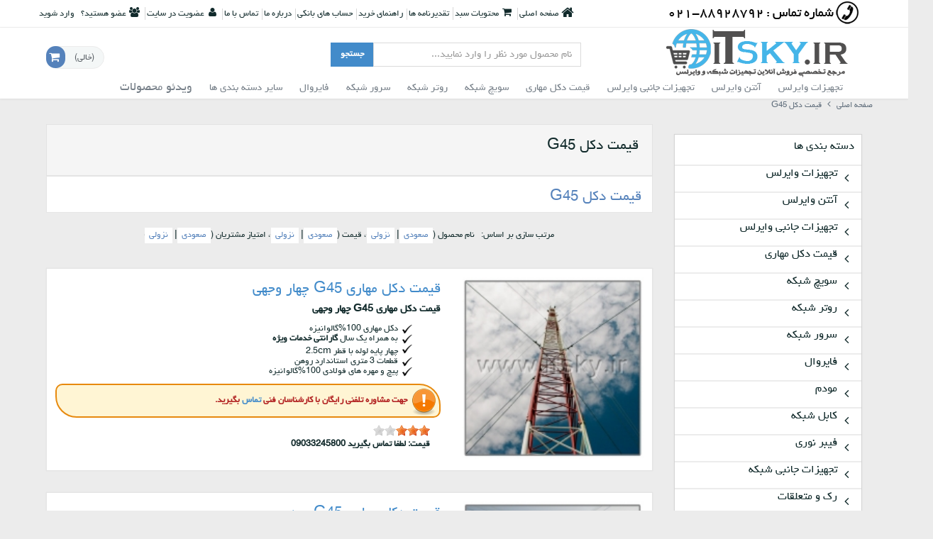

--- FILE ---
content_type: text/javascript
request_url: http://www.itsky.ir/assets/js/template/rebecca_customized/index.js
body_size: 209
content:
var Index = function () {
    return {
        initLayerSlider: function () {
            $('#layerslider').layerSlider({
                skin : 'fullwidth',
                thumbnailNavigation : 'hover',
                hoverPrevNext : false,
                responsive : false,
                responsiveUnder : 960,
                sublayerContainer : 960
            });
        }
    };
}();